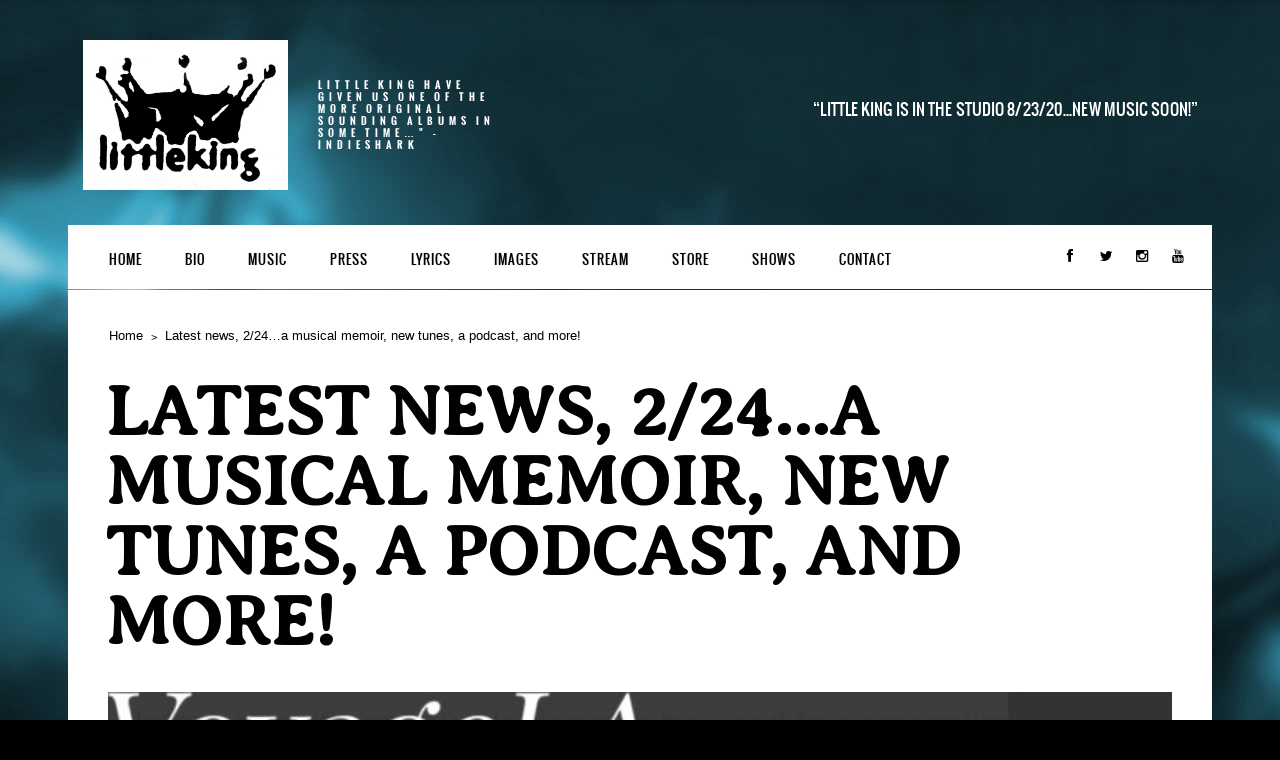

--- FILE ---
content_type: text/html; charset=UTF-8
request_url: https://littlekingtunes.com/2024/01/skope-magazine-publishes-little-kings-musical-memoir/
body_size: 8621
content:
<!DOCTYPE html>
<html lang="en-US">
<head>
	<meta charset="UTF-8">
	<meta name="viewport" content="width=device-width, height=device-height, initial-scale=1.0, maximum-scale=1.0">

	<title>Latest news, 2/24&#8230;a musical memoir, new tunes, a podcast, and more! — Little King Tunes</title>

	<meta name='robots' content='max-image-preview:large' />
	<style>img:is([sizes="auto" i], [sizes^="auto," i]) { contain-intrinsic-size: 3000px 1500px }</style>
	<link rel='dns-prefetch' href='//stats.wp.com' />
<link rel='dns-prefetch' href='//netdna.bootstrapcdn.com' />
<link rel="alternate" type="application/rss+xml" title="Little King Tunes &raquo; Feed" href="https://littlekingtunes.com/feed/" />
<link rel="alternate" type="application/rss+xml" title="Little King Tunes &raquo; Comments Feed" href="https://littlekingtunes.com/comments/feed/" />
		<!-- This site uses the Google Analytics by MonsterInsights plugin v9.11.1 - Using Analytics tracking - https://www.monsterinsights.com/ -->
		<!-- Note: MonsterInsights is not currently configured on this site. The site owner needs to authenticate with Google Analytics in the MonsterInsights settings panel. -->
					<!-- No tracking code set -->
				<!-- / Google Analytics by MonsterInsights -->
		<script type="text/javascript">
/* <![CDATA[ */
window._wpemojiSettings = {"baseUrl":"https:\/\/s.w.org\/images\/core\/emoji\/16.0.1\/72x72\/","ext":".png","svgUrl":"https:\/\/s.w.org\/images\/core\/emoji\/16.0.1\/svg\/","svgExt":".svg","source":{"concatemoji":"https:\/\/littlekingtunes.com\/wp-includes\/js\/wp-emoji-release.min.js?ver=6.8.3"}};
/*! This file is auto-generated */
!function(s,n){var o,i,e;function c(e){try{var t={supportTests:e,timestamp:(new Date).valueOf()};sessionStorage.setItem(o,JSON.stringify(t))}catch(e){}}function p(e,t,n){e.clearRect(0,0,e.canvas.width,e.canvas.height),e.fillText(t,0,0);var t=new Uint32Array(e.getImageData(0,0,e.canvas.width,e.canvas.height).data),a=(e.clearRect(0,0,e.canvas.width,e.canvas.height),e.fillText(n,0,0),new Uint32Array(e.getImageData(0,0,e.canvas.width,e.canvas.height).data));return t.every(function(e,t){return e===a[t]})}function u(e,t){e.clearRect(0,0,e.canvas.width,e.canvas.height),e.fillText(t,0,0);for(var n=e.getImageData(16,16,1,1),a=0;a<n.data.length;a++)if(0!==n.data[a])return!1;return!0}function f(e,t,n,a){switch(t){case"flag":return n(e,"\ud83c\udff3\ufe0f\u200d\u26a7\ufe0f","\ud83c\udff3\ufe0f\u200b\u26a7\ufe0f")?!1:!n(e,"\ud83c\udde8\ud83c\uddf6","\ud83c\udde8\u200b\ud83c\uddf6")&&!n(e,"\ud83c\udff4\udb40\udc67\udb40\udc62\udb40\udc65\udb40\udc6e\udb40\udc67\udb40\udc7f","\ud83c\udff4\u200b\udb40\udc67\u200b\udb40\udc62\u200b\udb40\udc65\u200b\udb40\udc6e\u200b\udb40\udc67\u200b\udb40\udc7f");case"emoji":return!a(e,"\ud83e\udedf")}return!1}function g(e,t,n,a){var r="undefined"!=typeof WorkerGlobalScope&&self instanceof WorkerGlobalScope?new OffscreenCanvas(300,150):s.createElement("canvas"),o=r.getContext("2d",{willReadFrequently:!0}),i=(o.textBaseline="top",o.font="600 32px Arial",{});return e.forEach(function(e){i[e]=t(o,e,n,a)}),i}function t(e){var t=s.createElement("script");t.src=e,t.defer=!0,s.head.appendChild(t)}"undefined"!=typeof Promise&&(o="wpEmojiSettingsSupports",i=["flag","emoji"],n.supports={everything:!0,everythingExceptFlag:!0},e=new Promise(function(e){s.addEventListener("DOMContentLoaded",e,{once:!0})}),new Promise(function(t){var n=function(){try{var e=JSON.parse(sessionStorage.getItem(o));if("object"==typeof e&&"number"==typeof e.timestamp&&(new Date).valueOf()<e.timestamp+604800&&"object"==typeof e.supportTests)return e.supportTests}catch(e){}return null}();if(!n){if("undefined"!=typeof Worker&&"undefined"!=typeof OffscreenCanvas&&"undefined"!=typeof URL&&URL.createObjectURL&&"undefined"!=typeof Blob)try{var e="postMessage("+g.toString()+"("+[JSON.stringify(i),f.toString(),p.toString(),u.toString()].join(",")+"));",a=new Blob([e],{type:"text/javascript"}),r=new Worker(URL.createObjectURL(a),{name:"wpTestEmojiSupports"});return void(r.onmessage=function(e){c(n=e.data),r.terminate(),t(n)})}catch(e){}c(n=g(i,f,p,u))}t(n)}).then(function(e){for(var t in e)n.supports[t]=e[t],n.supports.everything=n.supports.everything&&n.supports[t],"flag"!==t&&(n.supports.everythingExceptFlag=n.supports.everythingExceptFlag&&n.supports[t]);n.supports.everythingExceptFlag=n.supports.everythingExceptFlag&&!n.supports.flag,n.DOMReady=!1,n.readyCallback=function(){n.DOMReady=!0}}).then(function(){return e}).then(function(){var e;n.supports.everything||(n.readyCallback(),(e=n.source||{}).concatemoji?t(e.concatemoji):e.wpemoji&&e.twemoji&&(t(e.twemoji),t(e.wpemoji)))}))}((window,document),window._wpemojiSettings);
/* ]]> */
</script>
<style id='wp-emoji-styles-inline-css' type='text/css'>

	img.wp-smiley, img.emoji {
		display: inline !important;
		border: none !important;
		box-shadow: none !important;
		height: 1em !important;
		width: 1em !important;
		margin: 0 0.07em !important;
		vertical-align: -0.1em !important;
		background: none !important;
		padding: 0 !important;
	}
</style>
<link rel='stylesheet' id='wp-block-library-css' href='https://littlekingtunes.com/wp-includes/css/dist/block-library/style.min.css?ver=6.8.3' type='text/css' media='all' />
<style id='classic-theme-styles-inline-css' type='text/css'>
/*! This file is auto-generated */
.wp-block-button__link{color:#fff;background-color:#32373c;border-radius:9999px;box-shadow:none;text-decoration:none;padding:calc(.667em + 2px) calc(1.333em + 2px);font-size:1.125em}.wp-block-file__button{background:#32373c;color:#fff;text-decoration:none}
</style>
<link rel='stylesheet' id='mediaelement-css' href='https://littlekingtunes.com/wp-includes/js/mediaelement/mediaelementplayer-legacy.min.css?ver=4.2.17' type='text/css' media='all' />
<link rel='stylesheet' id='wp-mediaelement-css' href='https://littlekingtunes.com/wp-includes/js/mediaelement/wp-mediaelement.min.css?ver=6.8.3' type='text/css' media='all' />
<style id='jetpack-sharing-buttons-style-inline-css' type='text/css'>
.jetpack-sharing-buttons__services-list{display:flex;flex-direction:row;flex-wrap:wrap;gap:0;list-style-type:none;margin:5px;padding:0}.jetpack-sharing-buttons__services-list.has-small-icon-size{font-size:12px}.jetpack-sharing-buttons__services-list.has-normal-icon-size{font-size:16px}.jetpack-sharing-buttons__services-list.has-large-icon-size{font-size:24px}.jetpack-sharing-buttons__services-list.has-huge-icon-size{font-size:36px}@media print{.jetpack-sharing-buttons__services-list{display:none!important}}.editor-styles-wrapper .wp-block-jetpack-sharing-buttons{gap:0;padding-inline-start:0}ul.jetpack-sharing-buttons__services-list.has-background{padding:1.25em 2.375em}
</style>
<style id='global-styles-inline-css' type='text/css'>
:root{--wp--preset--aspect-ratio--square: 1;--wp--preset--aspect-ratio--4-3: 4/3;--wp--preset--aspect-ratio--3-4: 3/4;--wp--preset--aspect-ratio--3-2: 3/2;--wp--preset--aspect-ratio--2-3: 2/3;--wp--preset--aspect-ratio--16-9: 16/9;--wp--preset--aspect-ratio--9-16: 9/16;--wp--preset--color--black: #000000;--wp--preset--color--cyan-bluish-gray: #abb8c3;--wp--preset--color--white: #ffffff;--wp--preset--color--pale-pink: #f78da7;--wp--preset--color--vivid-red: #cf2e2e;--wp--preset--color--luminous-vivid-orange: #ff6900;--wp--preset--color--luminous-vivid-amber: #fcb900;--wp--preset--color--light-green-cyan: #7bdcb5;--wp--preset--color--vivid-green-cyan: #00d084;--wp--preset--color--pale-cyan-blue: #8ed1fc;--wp--preset--color--vivid-cyan-blue: #0693e3;--wp--preset--color--vivid-purple: #9b51e0;--wp--preset--gradient--vivid-cyan-blue-to-vivid-purple: linear-gradient(135deg,rgba(6,147,227,1) 0%,rgb(155,81,224) 100%);--wp--preset--gradient--light-green-cyan-to-vivid-green-cyan: linear-gradient(135deg,rgb(122,220,180) 0%,rgb(0,208,130) 100%);--wp--preset--gradient--luminous-vivid-amber-to-luminous-vivid-orange: linear-gradient(135deg,rgba(252,185,0,1) 0%,rgba(255,105,0,1) 100%);--wp--preset--gradient--luminous-vivid-orange-to-vivid-red: linear-gradient(135deg,rgba(255,105,0,1) 0%,rgb(207,46,46) 100%);--wp--preset--gradient--very-light-gray-to-cyan-bluish-gray: linear-gradient(135deg,rgb(238,238,238) 0%,rgb(169,184,195) 100%);--wp--preset--gradient--cool-to-warm-spectrum: linear-gradient(135deg,rgb(74,234,220) 0%,rgb(151,120,209) 20%,rgb(207,42,186) 40%,rgb(238,44,130) 60%,rgb(251,105,98) 80%,rgb(254,248,76) 100%);--wp--preset--gradient--blush-light-purple: linear-gradient(135deg,rgb(255,206,236) 0%,rgb(152,150,240) 100%);--wp--preset--gradient--blush-bordeaux: linear-gradient(135deg,rgb(254,205,165) 0%,rgb(254,45,45) 50%,rgb(107,0,62) 100%);--wp--preset--gradient--luminous-dusk: linear-gradient(135deg,rgb(255,203,112) 0%,rgb(199,81,192) 50%,rgb(65,88,208) 100%);--wp--preset--gradient--pale-ocean: linear-gradient(135deg,rgb(255,245,203) 0%,rgb(182,227,212) 50%,rgb(51,167,181) 100%);--wp--preset--gradient--electric-grass: linear-gradient(135deg,rgb(202,248,128) 0%,rgb(113,206,126) 100%);--wp--preset--gradient--midnight: linear-gradient(135deg,rgb(2,3,129) 0%,rgb(40,116,252) 100%);--wp--preset--font-size--small: 13px;--wp--preset--font-size--medium: 20px;--wp--preset--font-size--large: 36px;--wp--preset--font-size--x-large: 42px;--wp--preset--spacing--20: 0.44rem;--wp--preset--spacing--30: 0.67rem;--wp--preset--spacing--40: 1rem;--wp--preset--spacing--50: 1.5rem;--wp--preset--spacing--60: 2.25rem;--wp--preset--spacing--70: 3.38rem;--wp--preset--spacing--80: 5.06rem;--wp--preset--shadow--natural: 6px 6px 9px rgba(0, 0, 0, 0.2);--wp--preset--shadow--deep: 12px 12px 50px rgba(0, 0, 0, 0.4);--wp--preset--shadow--sharp: 6px 6px 0px rgba(0, 0, 0, 0.2);--wp--preset--shadow--outlined: 6px 6px 0px -3px rgba(255, 255, 255, 1), 6px 6px rgba(0, 0, 0, 1);--wp--preset--shadow--crisp: 6px 6px 0px rgba(0, 0, 0, 1);}:where(.is-layout-flex){gap: 0.5em;}:where(.is-layout-grid){gap: 0.5em;}body .is-layout-flex{display: flex;}.is-layout-flex{flex-wrap: wrap;align-items: center;}.is-layout-flex > :is(*, div){margin: 0;}body .is-layout-grid{display: grid;}.is-layout-grid > :is(*, div){margin: 0;}:where(.wp-block-columns.is-layout-flex){gap: 2em;}:where(.wp-block-columns.is-layout-grid){gap: 2em;}:where(.wp-block-post-template.is-layout-flex){gap: 1.25em;}:where(.wp-block-post-template.is-layout-grid){gap: 1.25em;}.has-black-color{color: var(--wp--preset--color--black) !important;}.has-cyan-bluish-gray-color{color: var(--wp--preset--color--cyan-bluish-gray) !important;}.has-white-color{color: var(--wp--preset--color--white) !important;}.has-pale-pink-color{color: var(--wp--preset--color--pale-pink) !important;}.has-vivid-red-color{color: var(--wp--preset--color--vivid-red) !important;}.has-luminous-vivid-orange-color{color: var(--wp--preset--color--luminous-vivid-orange) !important;}.has-luminous-vivid-amber-color{color: var(--wp--preset--color--luminous-vivid-amber) !important;}.has-light-green-cyan-color{color: var(--wp--preset--color--light-green-cyan) !important;}.has-vivid-green-cyan-color{color: var(--wp--preset--color--vivid-green-cyan) !important;}.has-pale-cyan-blue-color{color: var(--wp--preset--color--pale-cyan-blue) !important;}.has-vivid-cyan-blue-color{color: var(--wp--preset--color--vivid-cyan-blue) !important;}.has-vivid-purple-color{color: var(--wp--preset--color--vivid-purple) !important;}.has-black-background-color{background-color: var(--wp--preset--color--black) !important;}.has-cyan-bluish-gray-background-color{background-color: var(--wp--preset--color--cyan-bluish-gray) !important;}.has-white-background-color{background-color: var(--wp--preset--color--white) !important;}.has-pale-pink-background-color{background-color: var(--wp--preset--color--pale-pink) !important;}.has-vivid-red-background-color{background-color: var(--wp--preset--color--vivid-red) !important;}.has-luminous-vivid-orange-background-color{background-color: var(--wp--preset--color--luminous-vivid-orange) !important;}.has-luminous-vivid-amber-background-color{background-color: var(--wp--preset--color--luminous-vivid-amber) !important;}.has-light-green-cyan-background-color{background-color: var(--wp--preset--color--light-green-cyan) !important;}.has-vivid-green-cyan-background-color{background-color: var(--wp--preset--color--vivid-green-cyan) !important;}.has-pale-cyan-blue-background-color{background-color: var(--wp--preset--color--pale-cyan-blue) !important;}.has-vivid-cyan-blue-background-color{background-color: var(--wp--preset--color--vivid-cyan-blue) !important;}.has-vivid-purple-background-color{background-color: var(--wp--preset--color--vivid-purple) !important;}.has-black-border-color{border-color: var(--wp--preset--color--black) !important;}.has-cyan-bluish-gray-border-color{border-color: var(--wp--preset--color--cyan-bluish-gray) !important;}.has-white-border-color{border-color: var(--wp--preset--color--white) !important;}.has-pale-pink-border-color{border-color: var(--wp--preset--color--pale-pink) !important;}.has-vivid-red-border-color{border-color: var(--wp--preset--color--vivid-red) !important;}.has-luminous-vivid-orange-border-color{border-color: var(--wp--preset--color--luminous-vivid-orange) !important;}.has-luminous-vivid-amber-border-color{border-color: var(--wp--preset--color--luminous-vivid-amber) !important;}.has-light-green-cyan-border-color{border-color: var(--wp--preset--color--light-green-cyan) !important;}.has-vivid-green-cyan-border-color{border-color: var(--wp--preset--color--vivid-green-cyan) !important;}.has-pale-cyan-blue-border-color{border-color: var(--wp--preset--color--pale-cyan-blue) !important;}.has-vivid-cyan-blue-border-color{border-color: var(--wp--preset--color--vivid-cyan-blue) !important;}.has-vivid-purple-border-color{border-color: var(--wp--preset--color--vivid-purple) !important;}.has-vivid-cyan-blue-to-vivid-purple-gradient-background{background: var(--wp--preset--gradient--vivid-cyan-blue-to-vivid-purple) !important;}.has-light-green-cyan-to-vivid-green-cyan-gradient-background{background: var(--wp--preset--gradient--light-green-cyan-to-vivid-green-cyan) !important;}.has-luminous-vivid-amber-to-luminous-vivid-orange-gradient-background{background: var(--wp--preset--gradient--luminous-vivid-amber-to-luminous-vivid-orange) !important;}.has-luminous-vivid-orange-to-vivid-red-gradient-background{background: var(--wp--preset--gradient--luminous-vivid-orange-to-vivid-red) !important;}.has-very-light-gray-to-cyan-bluish-gray-gradient-background{background: var(--wp--preset--gradient--very-light-gray-to-cyan-bluish-gray) !important;}.has-cool-to-warm-spectrum-gradient-background{background: var(--wp--preset--gradient--cool-to-warm-spectrum) !important;}.has-blush-light-purple-gradient-background{background: var(--wp--preset--gradient--blush-light-purple) !important;}.has-blush-bordeaux-gradient-background{background: var(--wp--preset--gradient--blush-bordeaux) !important;}.has-luminous-dusk-gradient-background{background: var(--wp--preset--gradient--luminous-dusk) !important;}.has-pale-ocean-gradient-background{background: var(--wp--preset--gradient--pale-ocean) !important;}.has-electric-grass-gradient-background{background: var(--wp--preset--gradient--electric-grass) !important;}.has-midnight-gradient-background{background: var(--wp--preset--gradient--midnight) !important;}.has-small-font-size{font-size: var(--wp--preset--font-size--small) !important;}.has-medium-font-size{font-size: var(--wp--preset--font-size--medium) !important;}.has-large-font-size{font-size: var(--wp--preset--font-size--large) !important;}.has-x-large-font-size{font-size: var(--wp--preset--font-size--x-large) !important;}
:where(.wp-block-post-template.is-layout-flex){gap: 1.25em;}:where(.wp-block-post-template.is-layout-grid){gap: 1.25em;}
:where(.wp-block-columns.is-layout-flex){gap: 2em;}:where(.wp-block-columns.is-layout-grid){gap: 2em;}
:root :where(.wp-block-pullquote){font-size: 1.5em;line-height: 1.6;}
</style>
<link rel='stylesheet' id='iron-revolution-css' href='https://littlekingtunes.com/wp-content/themes/ironband/css/slider-revolution.css?t=1392312879&#038;ver=6.8.3' type='text/css' media='all' />
<link rel='stylesheet' id='iron-fancybox-css' href='https://littlekingtunes.com/wp-content/themes/ironband/css/fancybox.css?t=1392312879&#038;ver=6.8.3' type='text/css' media='all' />
<link rel='stylesheet' id='font-awesome-css' href='//netdna.bootstrapcdn.com/font-awesome/3.2.1/css/font-awesome.css?ver=6.8.3' type='text/css' media='all' />
<link rel='stylesheet' id='iron-master-css' href='https://littlekingtunes.com/wp-content/themes/ironband/style.css?t=1392312878&#038;ver=6.8.3' type='text/css' media='all' />
<link rel='stylesheet' id='iron-preset-css' href='https://littlekingtunes.com/wp-content/themes/ironband/css/colors/blue/style.css?t=1392312879&#038;ver=6.8.3' type='text/css' media='all' />
<link rel='stylesheet' id='custom-styles-css' href='https://littlekingtunes.com?load=custom-style.css&#038;post_id=1760&#038;ver=6.8.3' type='text/css' media='all' />
<script type="text/javascript" src="https://littlekingtunes.com/wp-includes/js/jquery/jquery.min.js?ver=3.7.1" id="jquery-core-js"></script>
<script type="text/javascript" src="https://littlekingtunes.com/wp-includes/js/jquery/jquery-migrate.min.js?ver=3.4.1" id="jquery-migrate-js"></script>
<link rel="https://api.w.org/" href="https://littlekingtunes.com/wp-json/" /><link rel="alternate" title="JSON" type="application/json" href="https://littlekingtunes.com/wp-json/wp/v2/posts/1760" /><link rel="EditURI" type="application/rsd+xml" title="RSD" href="https://littlekingtunes.com/xmlrpc.php?rsd" />
<meta name="generator" content="WordPress 6.8.3" />
<link rel="canonical" href="https://littlekingtunes.com/2024/01/skope-magazine-publishes-little-kings-musical-memoir/" />
<link rel='shortlink' href='https://littlekingtunes.com/?p=1760' />
<link rel="alternate" title="oEmbed (JSON)" type="application/json+oembed" href="https://littlekingtunes.com/wp-json/oembed/1.0/embed?url=https%3A%2F%2Flittlekingtunes.com%2F2024%2F01%2Fskope-magazine-publishes-little-kings-musical-memoir%2F" />
<link rel="alternate" title="oEmbed (XML)" type="text/xml+oembed" href="https://littlekingtunes.com/wp-json/oembed/1.0/embed?url=https%3A%2F%2Flittlekingtunes.com%2F2024%2F01%2Fskope-magazine-publishes-little-kings-musical-memoir%2F&#038;format=xml" />
	<style>img#wpstats{display:none}</style>
		<link rel="icon" href="https://littlekingtunes.com/wp-content/uploads/2016/02/cropped-Logo-White-Edited-32x32.jpg" sizes="32x32" />
<link rel="icon" href="https://littlekingtunes.com/wp-content/uploads/2016/02/cropped-Logo-White-Edited-192x192.jpg" sizes="192x192" />
<link rel="apple-touch-icon" href="https://littlekingtunes.com/wp-content/uploads/2016/02/cropped-Logo-White-Edited-180x180.jpg" />
<meta name="msapplication-TileImage" content="https://littlekingtunes.com/wp-content/uploads/2016/02/cropped-Logo-White-Edited-270x270.jpg" />

	<link rel="shortcut icon" type="image/x-icon" href="https://littlekingtunes.com/wp-content/themes/ironband/images/icons/favicon.ico">
	<link rel="apple-touch-icon-precomposed" href="https://littlekingtunes.com/wp-content/themes/ironband/images/icons/apple-touch-icon-57x57-precomposed.png">
	<link rel="apple-touch-icon-precomposed" sizes="72x72" href="https://littlekingtunes.com/wp-content/themes/ironband/images/icons/apple-touch-icon-72x72-precomposed.png">
	<link rel="apple-touch-icon-precomposed" sizes="114x114" href="https://littlekingtunes.com/wp-content/themes/ironband/images/icons/apple-touch-icon-114x114-precomposed.png">
	<link rel="apple-touch-icon-precomposed" sizes="144x144" href="https://littlekingtunes.com/wp-content/themes/ironband/images/icons/apple-touch-icon-144x144-precomposed.png"></head>
<body class="wp-singular post-template-default single single-post postid-1760 single-format-standard wp-theme-ironband">

	<div id="fb-root"></div>

	<div id="wrapper">

		<!-- header -->
		<header id="header">
			<div class="header__left"><!--
				--><a class="site-title" rel="home" href="https://littlekingtunes.com/">
					<img class="logo-desktop" src="https://littlekingtunes.com/wp-content/uploads/2016/02/Logo-White-Edited.jpg" alt="Little King Tunes">
					<img class="logo-mobile" src="https://littlekingtunes.com/wp-content/uploads/2016/02/Logo-White-Edited.jpg" alt="Little King Tunes">
				</a><!--
				--><strong class="site-description">Little King have given us one of the more original sounding albums in some time&#8230;&quot; &#8211; IndieShark</strong><!--
			--></div>
			<figure class="blockquote-box">
					<blockquote>Little King is in the Studio 8/23/20...New Music Soon!</blockquote>
			</figure>
		</header>

		<!-- panel -->
		<div class="panel">
			<a class="opener" href="#"><i class="icon-reorder"></i> Menu</a>

			<!-- nav-holder -->
			<div class="nav-holder">

				<!-- nav -->
				<nav id="nav">
					<a class="logo-panel" href="https://littlekingtunes.com/">
						<img src="https://littlekingtunes.com/wp-content/uploads/2016/02/Logo-White-Edited.jpg" alt="Little King Tunes">
					</a>
					<div class="menu-menu-1-container"><ul id="menu-menu-1" class="nav-menu"><li id="menu-item-78" class="menu-item menu-item-type-custom menu-item-object-custom menu-item-home menu-item-78"><a href="https://littlekingtunes.com/">Home</a></li><li id="menu-item-79" class="menu-item menu-item-type-post_type menu-item-object-page menu-item-79"><a href="https://littlekingtunes.com/sample-page/">BIO</a></li><li id="menu-item-84" class="menu-item menu-item-type-post_type menu-item-object-page menu-item-84"><a href="https://littlekingtunes.com/music/">MUSIC</a></li><li id="menu-item-85" class="menu-item menu-item-type-post_type menu-item-object-page menu-item-85"><a href="https://littlekingtunes.com/press-archive/">PRESS</a></li><li id="menu-item-659" class="menu-item menu-item-type-post_type menu-item-object-page menu-item-659"><a href="https://littlekingtunes.com/lyrics/">LYRICS</a></li><li id="menu-item-1325" class="menu-item menu-item-type-post_type menu-item-object-page menu-item-1325"><a href="https://littlekingtunes.com/images/">IMAGES</a></li><li id="menu-item-268" class="menu-item menu-item-type-post_type menu-item-object-page menu-item-268"><a href="https://littlekingtunes.com/streaming-links/">STREAM</a></li><li id="menu-item-877" class="menu-item menu-item-type-post_type menu-item-object-page menu-item-877"><a href="https://littlekingtunes.com/store/">STORE</a></li><li id="menu-item-86" class="menu-item menu-item-type-post_type menu-item-object-page menu-item-86"><a href="https://littlekingtunes.com/shows/">SHOWS</a></li><li id="menu-item-80" class="menu-item menu-item-type-post_type menu-item-object-page menu-item-80"><a href="https://littlekingtunes.com/contact/">CONTACT</a></li></ul></div>				</nav>


				<!-- social-networks -->
				<ul class="social-networks">
					<li><a target="_blank" class="facebook" href="https://www.facebook.com/Little-King-205795736283985/?ref=hl"><i class="icon-facebook" title="Facebook"></i></a></li>
					<li><a target="_blank" class="twitter" href="https://twitter.com/littlekingtunes"><i class="icon-twitter" title="Twitter"></i></a></li>
					<li><a target="_blank" class="instagram" href="https://www.instagram.com/littlekingtunes/"><i class="icon-instagram" title="Instagram"></i></a></li>
					<li><a target="_blank" class="youtube" href="https://www.youtube.com/channel/UC1W4gBPNUBFwJ30WjKB16lQ"><i class="icon-youtube" title="YouTube"></i></a></li>
				</ul>
			</div>
		</div>
		<!-- container -->
		<div class="container">
			<!-- breadcrumbs -->
			<nav id="breadcrumbs" class="breadcrumbs"><ul><li><a href="https://littlekingtunes.com/">Home</a></li><li>Latest news, 2/24&#8230;a musical memoir, new tunes, a podcast, and more!</li></ul></nav>
			<h1>Latest news, 2/24&#8230;a musical memoir, new tunes, a podcast, and more!</h1>
					<!-- single-post -->
					<div id="post-1760" class="single-post post-1760 post type-post status-publish format-standard has-post-thumbnail hentry category-uncategorized">
						<img width="277" height="353" src="https://littlekingtunes.com/wp-content/uploads/2024/01/Voyage-LA-Header-for-Web.jpg" class="wp-featured-image wp-post-image" alt="" decoding="async" fetchpriority="high" srcset="https://littlekingtunes.com/wp-content/uploads/2024/01/Voyage-LA-Header-for-Web.jpg 1170w, https://littlekingtunes.com/wp-content/uploads/2024/01/Voyage-LA-Header-for-Web-236x300.jpg 236w, https://littlekingtunes.com/wp-content/uploads/2024/01/Voyage-LA-Header-for-Web-804x1024.jpg 804w, https://littlekingtunes.com/wp-content/uploads/2024/01/Voyage-LA-Header-for-Web-768x978.jpg 768w" sizes="(max-width: 277px) 100vw, 277px" />
						<!-- meta -->
						<div class="meta">
							<time class="datetime" datetime="2024-01-28T15:05:36+00:00">January 28, 2024</time>
<span class="links categories-links">Category: <a href="https://littlekingtunes.com/category/uncategorized/" rel="category tag">Uncategorized</a></span>						</div>

						<div class="entry">
							
<p><strong>A MUSICAL MEMOIR &#8211; </strong></p>



<p>In late-2023, our friend Jimmy Rae with SKOPE MAGAZINE was kind enough to ask us some questions about each of our albums from 1997&#8217;s <em>Transmountain </em>all the way up to &#8220;Amber Waves (GoodBye)&#8221; in 2023. What started as a simple interview morphed into 20+ pages of Little King&#8217;s musical history! </p>



<p><a href="https://skopemag.com/2024/01/26/jimmy-rae-closely-examining-the-entire-catalog-of-little-king">SKOPE&#8217;s Little King Memoir&#8230;27 Years of Music for the Heart and Mind</a></p>



<p>The interview is chock full of previously unknown tidbits of information that make the Little King experience unique, The hope is that you all will read it, take some nuggets of inspiration, and perhaps re-visit the catalog of your favorite indie dynamic rock band. Thanks for letting us pontificate and bloviate, Jimmy. And to you all, the faithful FOLK&#8230;thank you for reading and always supporting the dream!</p>



<p><strong>NEW MUSIC</strong> &#8211; </p>



<p>There are 2 new songs on the way! Little King will be tracking in March of 2024 and will decide then whether to release the tunes individually or dive back into a full-length album. Either way, we are thrilled to be back with new songs&#8230;as always&#8230;yup&#8230;WE HOPE YOU ALL DIG IT!</p>



<p><strong>PODCAST MANIA &#8211; </strong></p>



<p>Ryan joined Rikki Murillo in January of 2024 for a 40 minute chat about the music of Little King, the creative process, and the business of managing one&#8217;s own multiple careers while maintaining balance and creativity&#8230;and a lot more! We definitely covered a lot of ground, so please check it out here: <a href="https://youtu.be/ZBChA_YFzvo?si=nme-BB_EUq4CXpRq">Ryan Rosoff of Little King Podcast w/RIkki Murillo</a></p>



<p><strong>VoyageLA INTERVIEW &#8211; </strong></p>



<p>Finally, we were thrilled to be the &#8220;Daily Inspiration&#8221; at VoyageLA&#8230;Please Check it out here: <a href="https://voyagela.com/interview/daily-inspiration-meet-ryan-rosoff/?fbclid=IwAR1fPYA83V0OFhPr6hmss9MGj1b0q0jSj18LeUbuHBgqJAAamm9QY4ODvHU">Ryan Rosoff of Little King Daily Inspiration VoyageLA</a></p>



<figure class="wp-block-gallery has-nested-images columns-default is-cropped wp-block-gallery-1 is-layout-flex wp-block-gallery-is-layout-flex">
<figure class="wp-block-image size-large"><a href="https://littlekingtunes.com/wp-content/uploads/2024/01/DSC01729.jpeg"><img decoding="async" width="1024" height="683" data-id="1761" src="https://littlekingtunes.com/wp-content/uploads/2024/01/DSC01729-1024x683.jpeg" alt="" class="wp-image-1761" srcset="https://littlekingtunes.com/wp-content/uploads/2024/01/DSC01729-1024x683.jpeg 1024w, https://littlekingtunes.com/wp-content/uploads/2024/01/DSC01729-300x200.jpeg 300w, https://littlekingtunes.com/wp-content/uploads/2024/01/DSC01729-768x512.jpeg 768w, https://littlekingtunes.com/wp-content/uploads/2024/01/DSC01729-1536x1024.jpeg 1536w, https://littlekingtunes.com/wp-content/uploads/2024/01/DSC01729.jpeg 2048w" sizes="(max-width: 1024px) 100vw, 1024px" /></a></figure>
</figure>


													</div>


				<!-- links-block -->
				<aside class="links-block">
					<div class="buttons">
<!-- AddThis Button BEGIN -->
<div class="addthis_toolbox addthis_default_style ">
	<a class="addthis_button_facebook_like" fb:like:layout="button_count"></a>
	<a class="addthis_button_tweet"></a>
	<a class="addthis_button_pinterest_pinit"></a>
	<a class="addthis_counter addthis_pill_style"></a>
</div>
<script type="text/javascript" src="//s7.addthis.com/js/300/addthis_widget.js"></script>
<!-- AddThis Button END -->
					</div>
				</aside>


<div id="comments" class="comments-area">


	
</div>					</div>
		</div>


		<!-- footer -->
		<footer id="footer">

			<!-- footer-block -->
			<div class="footer-block">
				<a class="footer-logo" href="https://littlekingtunes.com/">
					<img class="logo-desktop" src="" alt="Little King Tunes">
					<img class="logo-mobile" src="https://littlekingtunes.com/wp-content/uploads/2016/01/LK-B-and-W-wood.jpg" alt="Little King Tunes">
				</a>

				<!-- links-box -->
				<div class="links-box">
					<!-- facebook-box -->
					<div class="facebook-box">
						<div class="fb-like-box" data-href="https://www.facebook.com/Little-King-205795736283985/?ref=hl" data-width="200" data-colorscheme="dark" data-show-faces="false" data-header="false" data-stream="false" data-show-border="false"></div>
					</div>


				<!-- social-networks -->
				<ul class="social-networks">
					<li><a target="_blank" class="facebook" href="https://www.facebook.com/Little-King-205795736283985/?ref=hl"><i class="icon-facebook" title="Facebook"></i></a></li>
					<li><a target="_blank" class="twitter" href="https://twitter.com/littlekingtunes"><i class="icon-twitter" title="Twitter"></i></a></li>
					<li><a target="_blank" class="instagram" href="https://www.instagram.com/littlekingtunes/"><i class="icon-instagram" title="Instagram"></i></a></li>
					<li><a target="_blank" class="youtube" href="https://www.youtube.com/channel/UC1W4gBPNUBFwJ30WjKB16lQ"><i class="icon-youtube" title="YouTube"></i></a></li>
				</ul>
				</div>
			</div>


			<!-- footer-row -->
			<div class="footer-row">
								<div class="text"><p>Copyright © 2020 Mad Bell Records<br />
All rights reserved</p>
</div>
			</div>
		</footer>

	</div>

<script type="speculationrules">
{"prefetch":[{"source":"document","where":{"and":[{"href_matches":"\/*"},{"not":{"href_matches":["\/wp-*.php","\/wp-admin\/*","\/wp-content\/uploads\/*","\/wp-content\/*","\/wp-content\/plugins\/*","\/wp-content\/themes\/ironband\/*","\/*\\?(.+)"]}},{"not":{"selector_matches":"a[rel~=\"nofollow\"]"}},{"not":{"selector_matches":".no-prefetch, .no-prefetch a"}}]},"eagerness":"conservative"}]}
</script>
<style id='core-block-supports-inline-css' type='text/css'>
.wp-block-gallery.wp-block-gallery-1{--wp--style--unstable-gallery-gap:var( --wp--style--gallery-gap-default, var( --gallery-block--gutter-size, var( --wp--style--block-gap, 0.5em ) ) );gap:var( --wp--style--gallery-gap-default, var( --gallery-block--gutter-size, var( --wp--style--block-gap, 0.5em ) ) );}
</style>
<script type="text/javascript" src="https://littlekingtunes.com/wp-includes/js/dist/hooks.min.js?ver=4d63a3d491d11ffd8ac6" id="wp-hooks-js"></script>
<script type="text/javascript" src="https://littlekingtunes.com/wp-includes/js/dist/i18n.min.js?ver=5e580eb46a90c2b997e6" id="wp-i18n-js"></script>
<script type="text/javascript" id="wp-i18n-js-after">
/* <![CDATA[ */
wp.i18n.setLocaleData( { 'text direction\u0004ltr': [ 'ltr' ] } );
/* ]]> */
</script>
<script type="text/javascript" src="https://littlekingtunes.com/wp-content/plugins/contact-form-7/includes/swv/js/index.js?ver=6.1.4" id="swv-js"></script>
<script type="text/javascript" id="contact-form-7-js-before">
/* <![CDATA[ */
var wpcf7 = {
    "api": {
        "root": "https:\/\/littlekingtunes.com\/wp-json\/",
        "namespace": "contact-form-7\/v1"
    },
    "cached": 1
};
/* ]]> */
</script>
<script type="text/javascript" src="https://littlekingtunes.com/wp-content/plugins/contact-form-7/includes/js/index.js?ver=6.1.4" id="contact-form-7-js"></script>
<script type="text/javascript" src="https://littlekingtunes.com/wp-content/themes/ironband/js/utilities.min.js?t=1392312878" id="iron-utilities-js"></script>
<script type="text/javascript" src="https://littlekingtunes.com/wp-content/themes/ironband/js/plugins.all.min.js?t=1582130544" id="iron-plugins-js"></script>
<script type="text/javascript" src="https://littlekingtunes.com/wp-content/themes/ironband/js/twitter/jquery.tweet.min.js?t=1392312878" id="iron-twitter-js"></script>
<script type="text/javascript" id="iron-main-js-extra">
/* <![CDATA[ */
var iron_vars = {"theme_url":"https:\/\/littlekingtunes.com\/wp-content\/themes\/ironband","ajaxurl":"https:\/\/littlekingtunes.com\/wp-admin\/admin-ajax.php","enable_nice_scroll":"1","enable_fixed_header":"1","lang":{"newsletter_success":"<span>Thanks for your interest!<\/span> We will let you know.","newsletter_exists":"This email is already subscribed.","newsletter_invalid":"This email is invalid.","newsletter_error":"Oups, something went wrong!"}};
/* ]]> */
</script>
<script type="text/javascript" src="https://littlekingtunes.com/wp-content/themes/ironband/js/main.js?t=1392312878" id="iron-main-js"></script>
<script type="text/javascript" id="jetpack-stats-js-before">
/* <![CDATA[ */
_stq = window._stq || [];
_stq.push([ "view", {"v":"ext","blog":"180754162","post":"1760","tz":"0","srv":"littlekingtunes.com","j":"1:15.4"} ]);
_stq.push([ "clickTrackerInit", "180754162", "1760" ]);
/* ]]> */
</script>
<script type="text/javascript" src="https://stats.wp.com/e-202604.js" id="jetpack-stats-js" defer="defer" data-wp-strategy="defer"></script>

</body>
</html>

--- FILE ---
content_type: text/css
request_url: https://littlekingtunes.com/wp-content/themes/ironband/css/colors/blue/style.css?t=1392312879&ver=6.8.3
body_size: 554
content:
body{
	color:#1f1f1f;
	background-image: url(bg.jpg);
	background-repeat: no-repeat;
	background-color:#000;
}

a,
.comment-content a,
.comment-author .fn,
.comment-author .url,
.comment-reply-link,
.comment-reply-login,
.comment-meta a:hover,
.comment-reply-title small a:hover,
.comments-title,
.comment-reply-title {
	color: #319FBE;
}

ul.nav-menu ul a:hover,
.nav-menu ul ul a:hover,
.nav-menu .has-drop-down ul a:hover {
	background-color: #319FBE;
}

.nav-menu .current_page_item > a,
.nav-menu .current_page_ancestor > a,
.nav-menu .current-menu-item > a,
.nav-menu .current-menu-ancestor > a {
	color: #fff;
	background-color: #319FBE;
}

.marquee .tp-leftarrow,
.marquee .tp-rightarrow{
	background:#319FBE;
}
.marquee .more{
	background:#319FBE;
	color:#fff;
}
.player-box .jp-progress .jp-play-bar{
	background:#319FBE;
}
.iron_widget_recent_tweets .meta .time a{
	color:#319FBE;
}
.carousel .btn-prev:hover,
.carousel .btn-next:hover{
	background:#319FBE;
}
.carousel .slide a.hover,
.concert-box .hover-box,
.article a.hover{
	background:#319FBE;
}
.carousel .datetime,
.article .datetime{
	color:#319FBE;
}
.pages .current,
.pages a:hover,
.button-more:hover{
	background:#319FBE;
	color:#1a1a1a;
}
.single-post h2{
	color:#319FBE;
}
.meta .datetime{
	color:#319FBE;
	background:#fff;
}
.blockquote-block .title{
	color:#319FBE;
}
.blockquote-block figcaption{
	color:#319FBE;
}
a.button,
.comment-form #submit,
.wpcf7-submit{
	background:#319FBE;
}
span.wpcf7-not-valid-tip-no-ajax,
.wpcf7-response-output{
	color: #319FBE;
}
.filters-block a.active{
	background:#319FBE !important;
}
.media-block a.hover{
	background:#319FBE;
	color:#1a1a1a;
}
.media-block .datetime,
.media-block .category{
	color:#319FBE;
}
.photos-list .hover-text span{
	color:#319FBE;
}
.contact-box .phone{
	color:#319FBE;
}
.form input[type="submit"]{
	background:#319FBE;
	color:#000;
}
.error{
	color:#319FBE
}
input.error{
	border-color:#319FBE!important
}
.success span{
	color:#319FBE;font-size: 30px;
}
.info-section h2{
	color:#319FBE;
}
.concerts-list .title-row .date {
	color:#319FBE;
}
.concerts-list .title-row .time {
	color:#000000;
}
.concerts-list .title-row .time,
.concerts-list .title-row.hover .buttons {
	background:#319FBE;
}
.concerts-list .expanded .title-row .link{
	color:#319FBE !important;
}
.concerts-list .title-row.hover .button:hover{
	color:#fff;
}
.concerts-list .expanded .title-row .button{
	background:#319FBE !important;
	color:#000 !important;
}
.concerts-list .expanded .title-row:after{
	background:#319FBE;
}

@media only screen and (min-width: 768px){

	/* 5.3 Event */

		.concerts-list .title-row.hover .buttons .button {
			color: #319FBE;
		}
}

.iron_widget_newsletter label span {
	color:#319FBE;
}
.iron_widget_newsletter input[type="submit"]:focus,
.iron_widget_newsletter input[type="submit"]:hover {
	background:#319FBE;
}
.iron_widget_newsletter .form-status {
    color:#319FBE;
}
.select-options .item-selected a{
	background:#319FBE;
}
.concerts-list .title-row .link{
	color:#319FBE;
}
.concerts-list .expanded .title-row .opener:hover:after{
	background:#319FBE;
}
.concerts-list .title-row .button{
	background:#319FBE;
	color:#000;
}
.icon-concert-dropdown,
li.expanded .title-row .icon-concert-dropdown {
	color: #319FBE;
}
.media-decoration.media-audio {
	background: #319FBE;
}
.media-block a.hover .media-decoration.media-audio,
.media-block a:hover .media-decoration.media-audio {
	color: #319FBE;
}
.media-decoration.media-video {
	color: #319FBE;
}
.video-block .btn-play {
	background-image: url(sprite.png)!important;
}

.tracks-list .btn-play [class^="icon-"],
.tracks-list .btn-play [class*=" icon-"],
.tracks-list .btn-pause [class^="icon-"],
.tracks-list .btn-pause [class*=" icon-"],
.player-box a:hover [class^="icon-"],
.player-box a:hover [class*=" icon-"],
.social-networks a:hover [class^="icon-"],
.social-networks a:hover [class*=" icon-"] {
	background-color: #319FBE;
}

.carousel .video-box .icon-play {
	background-color: #319FBE;
}
.carousel .video-box .btn-play {
	color: #319FBE;
}

.terms-list small,
.terms-list [class^="icon-"],
.terms-list [class*=" icon-"] {
	color: #319FBE;
}

--- FILE ---
content_type: text/css; charset: UTF-8;charset=UTF-8
request_url: https://littlekingtunes.com/?load=custom-style.css&post_id=1760&ver=6.8.3
body_size: -221
content:
@import url(https://fonts.googleapis.com/css?family=Averia+Serif+Libre);
body a { 
	color: #1e73be;
}
.block .holder .title-box, section .heading, .panel__heading { 
	background-color: #dd8500;
}
.container h1 { 
	font-family: Averia Serif Libre;
	font-weight: 700;
}
.container h2 { 
	font-family: Averia Serif Libre;
	font-weight: 700;
}
.container h3 { 
	font-family: Averia Serif Libre;
	font-weight: 700;
}


--- FILE ---
content_type: application/javascript
request_url: https://littlekingtunes.com/wp-content/themes/ironband/js/main.js?t=1392312878
body_size: 5848
content:
var iron_vars = window.iron_vars || {}
,   IronBand = window.IronBand || {};

(function($){
	"use strict";

	IronBand.$ = window.IronBand.$ || {};

	IronBand.XHR = {
		settings: {
			  url  : iron_vars.ajaxurl
			, type : 'POST'
		}
	};

	var jcf = window.jcf || {};
	var DocumentTouch = window.DocumentTouch || {};
	var ResponsiveHelper = window.ResponsiveHelper || {};
	var jPlayerPlaylist = window.jPlayerPlaylist || {};
	var PlaceholderInput = window.PlaceholderInput || {};
	var TouchNav = window.TouchNav || {};
	var lib = window.lib || {};

	// page init
	jQuery(function(){
		IronBand.initNavigationSelect();
		jcf.customForms.replaceAll();
		IronBand.initTouchNav();
		IronBand.initAccordion();
		IronBand.initPopups();
		IronBand.initInputs();
		IronBand.initFitVids();
		IronBand.initDropDownClasses();
		IronBand.initPlayer();
		IronBand.initAjaxBlocksLoad();
		IronBand.initSliderRevolution();
		IronBand.initLightbox();
		IronBand.initAnchorGigs();
		IronBand.initCarousel();
		IronBand.initLayout();
		IronBand.initQuicksand();
		IronBand.initNewsLetter();
		IronBand.initFacebookLikebox();
		IronBand.initTwitter();

		if(iron_vars.enable_fixed_header)
			IronBand.initFixedBar();

		if(iron_vars.enable_nice_scroll)
			IronBand.initNiceScroll();

		/* Fancybox overlay fix */
		// detect device type
		var isTouchDevice = (function() {
			try {
				return ('ontouchstart' in window) || window.DocumentTouch && document instanceof DocumentTouch;
			} catch (e) {
				return false;
			}
		}());

		// fix options
		var supportPositionFixed = !( (jQuery.browser.msie && jQuery.browser.version < 8) || isTouchDevice );
		var overlaySelector = '#fancybox-overlay';

		if(supportPositionFixed) {
			// create <style> rules
			var head = document.getElementsByTagName('head')[0],
				style = document.createElement('style'),
				rules = document.createTextNode(overlaySelector+'{'+
					'position:fixed;'+
					'top:0;'+
					'left:0;'+
				'}');

			// append style element
			style.type = 'text/css';
			if(style.styleSheet) {
				style.styleSheet.cssText = rules.nodeValue;
			} else {
				style.appendChild(rules);
			}
			head.appendChild(style);
		}
	});

	jQuery(window).load(function(){
		setTimeout(function(){
			IronBand.initSameHeight();
			jQuery(window).trigger('resize');
		}, 200);
	});

	IronBand.pagination = {
		  XHR: {}
		, $: {}
		, loadingClass: 'ajax-load'
		, ajaxBusy: false
	};

	IronBand.pagination.XHR = {
		done: function ( response, status, xhr ) { // success : data, status, xhr

			var IB = IronBand.pagination;

			if ( response/* && response.output != ''*/ )
			{
				IB.$.container.append(response/*.output*/).fadeIn();

				if ( IB.$.container.find('#no-more-posts').length > 0 )
				{
					$('#no-more-posts').remove();
					IB.$.loadButton.remove();

				} else {
					IB.$.loadButton.data('page', IB.XHR.temp.data.page + 1);
				}

				IB.ajaxBusy = false;

				IronBand.initTouchNav();

				var callbacks = IB.$.loadButton.data('callback');
				if ( callbacks ) {
					callbacks = callbacks.split(',');

					for ( var i = 0 ; i < callbacks.length ; i++ )
					{
						var callback = IronBand[callbacks[i]];

						if ( typeof callback === 'function' ) {
							callback();
						}
					}
				}

				if ( IB.method == 'paginate_scroll' ) {

					$(window).on('scroll', function ( event ) {
						if ( ! IB.ajaxBusy ) {
							var $win = $(window)
							,   $doc = $(document)
							,   $foot = $('body > footer');

							if ( $win.scrollTop() >= ($doc.height() - $win.height() - ( $foot.height() ) ) ) {
								IB.$.loadButton.click();
							}
						}
					});

				} else {
					IB.$.loadButton.css('visibility', 'visible').fadeIn();
				}

			} else {

				IB.$.loadButton.remove();
				IB.XHR.fail( xhr, 'error', 404 );
			}
		}
		, fail: function ( xhr, status, error ) { // error : xhr, status, error

			var IB = IronBand.pagination;

			setTimeout(function() {
				alert( IB.$.loadButton.data('warning') );
			}, 100);
		}
		, always: function () { // complete : data|xhr, status, xhr|error

			var IB = IronBand.pagination;
			IB.$.loadButton.prop('disabled', false);

			IB.$.container.removeClass(IB.loadingClass);

			if ( iron_vars.enable_nice_scroll && !jcf.isTouchDevice )
				IronBand.niceScroll.resize();
		}
		, before: function ( xhr ) {

			var IB = IronBand.pagination;
			IB.$.loadButton.prop('disabled', true);
		}
	};

	IronBand.initAnchorGigs = function () {
		jQuery('ul.concerts-list .open-link').each(function(){
			var opener = jQuery(this);
			if(window.location.href.indexOf(opener.attr('id')) > 0) {
				jQuery(window).scrollTop(opener.offset().top - 100);
				opener.trigger('click');
			}
		});
	}

	IronBand.initLayout = function () {
		var visibleElements;
		ResponsiveHelper.addRange({
			'..499': {
				on: function () {
					IronBand.updateCarousel(1, 'all');
				}
			},
			'500..899': {
				on: function () {
					IronBand.updateCarousel(2, 'wide');
				}
			},
			'500..767': {
				on: function () {
					IronBand.updateCarousel(2, 'narrow');
				}
			},
			'768..': {
				on: function () {
					IronBand.updateCarousel(1, 'narrow');
				}
			},
			'900..': {
				on: function () {
					IronBand.updateCarousel(3, 'wide');
				}
			}
		});
	}

	IronBand.initSliderRevolution = function () {
		IronBand.$.marquee = jQuery('#home-marquee');

		if ( jQuery.fn.cssOriginal != undefined )
			jQuery.fn.css = jQuery.fn.cssOriginal;

		IronBand.$.marquee
			.revolution({
				  delay            : 5000
				, startheight      : 500
				, startwidth       : 1144

				, navigationType   : 'none'	// bullet, thumb, none
				, navigationArrows : 'none'	// nexttobullets, solo (old name verticalcentered), none

				, touchenabled     : 'on'	// Enable Swipe Function : on/off
				, onHoverStop      : 'on'	// Stop Banner Timet at Hover on Slide on/off

				, stopAtSlide      : -1
				, stopAfterLoops   : -1

				, shadow           : 1		//0 = no Shadow, 1,2,3 = 3 Different Art of Shadows  (No Shadow in Fullwidth Version !)
				, fullWidth        : 'on'	// Turns On or Off the Fullwidth Image Centering in FullWidth Modus
			})
			.bind('revolution.slide.onloaded',function () {
				// jQuery('.marquee').css('height', 'inherit');

				// Put caption text on 2 lines
				jQuery('.slide .caption h1').each(function() {
					var $this = jQuery(this)
					,   text  = $this.text()
					,   words = text.split(' ')
					,   half  = Math.ceil(words.length / 2)
					,   line1 = ''
					,   line2 = ''
					,   i;

					for ( i = 0; i < half; i++ )
					{
						line1 += words[i];
						if ( i < half - 1 ) {
							line1 += ' ';
						}
					}

					for ( i = half; i < words.length; i++ )
					{
						line2 += words[i];
						if ( i < words.length - 1 ) {
							line2 += ' ';
						}
					}

					var html = '';

					if ( line1 !== '' ) {
						html += '<span>' + line1 + '</span>';
					}

					if ( line2 !== '' ) {
						html += '<span>' + line2 + '</span>';
					}

					$this.html(html);
				});
		});
	}

	IronBand.initFacebookLikebox = function () {
		if($('#fb-likebox').length === 0) {
			return false;
		}

		var fb_app_id = $('#fb-likebox').data('appid');
		var fb_page_url = $('#fb-likebox').data('pageurl');
		fb_page_url = encodeURI(fb_page_url);

		var iframe = '<iframe src="//www.facebook.com/plugins/likebox.php?href='+fb_page_url+'&amp;width=200&amp;height=62&amp;show_faces=false&amp;colorscheme=dark&amp;stream=false&amp;border_color&amp;header=false&amp;appId='+fb_app_id+'" scrolling="no" frameborder="0" style="border:none; overflow:hidden; width:200px; height:62px;" allowTransparency="true"></iframe>';

		$('#fb-likebox').html(iframe);
	}


	IronBand.initTwitter = function () {
		if($('#twitter').length === 0) {
			return false;
		}

		var username = $('#twitter').data('username');

		jQuery(function($){
			$('#twitter').tweet({
				modpath: iron_vars.theme_url+'/js/twitter/',
				join_text: 'auto',
				username: (username ? username : 'envato'),
				count: 1,
				auto_join_text_default: '',
				auto_join_text_ed: '',
				auto_join_text_ing: '',
				auto_join_text_reply: '',
				auto_join_text_url: '',
				loading_text: 'loading tweets...'
			}).bind('loaded', function() {
				jQuery(window).resize();
			});
		});
	}

	IronBand.initNiceScroll = function () {
		$(document).ready(function() {
			IronBand.niceScroll = $('html').niceScroll();
		});
	}

	IronBand.carousel = {
		  enabled: false
		, defaults: {
			all: {
				  circular    : true
				, responsive  : true
				, width       : '100%'
				, scroll      : 1
				, auto        : false
				, items       : {
					  visible : 'variable'
					, height  : 'auto'
				}
				, onCreate    : function ( data ) {
					var $this = $(data.items.context);

					$this.addClass('js-carousel');
				}
			}
			, wide: {
				items: {
					visible: 3
				}
			}
			, narrow: {
				items: {
					visible: 1
				}
			}
		}
		, settings: {
			  wide : {}
			, narrow  : {}
		}
		, $: {
			carousels: {
				  all    : null
				, wide   : null
				, narrow : null
			}
		}
	};

	IronBand.initCarousel = function () {

		var IB = IronBand.carousel;

		IB.$.carousels.all    = $('.carousel');
		IB.$.carousels.wide   = IB.$.carousels.all.not(':parents(.content__side)').not(':parents(.grid-cols--2)');
		IB.$.carousels.narrow = IB.$.carousels.all.filter(':parents(.content__side)').add( IB.$.carousels.all.filter(':parents(.grid-cols--2)') );

		IB.settings.wide = $.extend(true, {}, IB.defaults.all, IB.defaults.wide );
		IB.settings.narrow  = $.extend(true, {}, IB.defaults.all, IB.defaults.narrow );

		if ( IB.$.carousels.all.length )
		{
			IB.enabled = true;

			IB.$.carousels.wide.each(function () {
				var $this = $(this)
				,   options = {
					prev: {
						button: $this.find('.btn-prev')
					}
					, next: {
						button: $this.find('.btn-next')
					}
				}
				,   settings = $.extend(true, IB.settings.wide, options);

				$this.find('.slideset').carouFredSel( settings );
			});

			IB.$.carousels.narrow.each(function () {
				var $this = $(this)
				,   options = {
					prev: {
						button: $this.find('.btn-prev')
					}
					, next: {
						button: $this.find('.btn-next')
					},
				}
				,   settings = $.extend(true, IB.settings.narrow, options);

				$this.find('.slideset').carouFredSel( settings );
			});
		}
	}

	IronBand.updateCarousel = function ( visibleElements, collection ) {

		var IB = IronBand.carousel;

		if ( typeof collection !== 'string' )
			collection = 'all';

		if ( IB.enabled )
		{
			IB.$.carousels[ collection ].each(function(){
				var $this = $(this);
				$this.find('.slideset').trigger('configuration', ['items.visible', visibleElements, true]);
			});
		}
	}

	IronBand.initFixedBar = function () {
		var win = jQuery(window);
		var animSpeed = 500;
		var activeClass = 'fixed-bar';
		var clone;
		jQuery('.panel').each(function(){
			var panel = jQuery(this);
			function getPosition(){
				var offset = jQuery('#header').outerHeight(true);
				if(win.scrollTop() > offset) {
					if(!clone) {
						clone = true;
						var panelHeight = panel.outerHeight();
						clone = panel.clone( true, true );
						clone.insertAfter(panel).addClass(activeClass).css({
							'opacity': 0,
							'marginTop': -panelHeight
						}).animate({
							'opacity': 1,
							'marginTop': 0
						}, {
							duration: animSpeed,
							queue: false
						});
						IronBand.initTouchNav();
					}
				}
				else {
					if (clone) {
						clone.remove();
						clone = false;
					}
				}
			}
			getPosition();
			win.bind('scroll resize', getPosition);
		});
	}

	IronBand.initAjaxBlocksLoad = function () {

		IronBand.pagination.XHR.request = {
			  dataType: 'text'
			, data: {
				  action: 'iron_get_ajax_content'
			}
			, beforeSend: IronBand.pagination.XHR.before
		};

		IronBand.pagination.XHR.request = $.extend(true, IronBand.pagination.XHR.request, IronBand.XHR.settings );

		$(document).on('click', 'a.button-more', function (e) {
			e.preventDefault();

			var IB = IronBand.pagination
			,   $this = $(this);

			if ( IB.ajaxBusy )
				return;

			IB.$.loadButton = $this;
			IB.$.container  = $('#' + IB.$.loadButton.data('rel'));

			IB.XHR.temp = $.extend(true, {
				data: {
					template: $this.data('template'),
					type: $this.data('type'),
					page: $this.data('page'),
					tax: $this.data('taxonomy'),
					term: $this.data('term'),
					active: $this.data('active')
				}
			}, IB.XHR.request);

			IB.method = $this.data('paginate');

			$.ajax( IB.XHR.temp )
			 .done( IB.XHR.done )
			 .fail( IB.XHR.fail )
			 .always( IB.XHR.always );
		});

		$('a.button-more').trigger('click');

/*
		jQuery('a.button-more').hide().on('click', function(e){
			e.preventDefault();

			var opener = jQuery(this);
			var template = opener.data('template');
			var post_type = opener.data('type');
			// var caption = opener.data('caption');
			var page = opener.data('page');
			var taxonomy = opener.data('taxonomy');
			var term = opener.data('term');
			var active = opener.data('active');
			var paginate_method = opener.data('paginate');

			var container = jQuery('#' + opener.data('rel'));
			var loadingClass = 'ajax-load';
			var ajaxBusy;

			if(container.length && post_type !== ''){
				if(!ajaxBusy) {
					// load external content
					ajaxBusy = true;
					container.addClass(loadingClass);

					jQuery.ajax({
						url: iron_vars.ajaxurl,
						type:'post',
						data: {
							action: 'iron_get_ajax_content',
							template: template,
							type: post_type,
							page: page,
							tax: taxonomy,
							term: term,
							active: active
						},
						dataType:'text',
						success:function(msg) {

							if(msg !== '') {
								$(container).append(msg).fadeIn();

								if($(container).find('#no-more-posts').length > 0) {

									$('#no-more-posts').remove();
									opener.remove();

								}else{
									opener.data('page', page+1);
								}

								ajaxBusy = false;

								IronBand.initTouchNav();

								var callbacks = opener.data('callback');
								if(callbacks) {
									callbacks = callbacks.split(',');

									for(var i = 0 ; i < callbacks.length ; i++) {
										var callback = IronBand[callbacks[i]];

										if(typeof callback === 'function') {
											callback();
										}
									}
								}

								if(paginate_method == 'paginate_scroll') {

									$(window).on('scroll', function ( event ) {
										opener = jQuery('a.button-more');
										if ( ! ajaxBusy ) {
											var $win = $(window)
											,   $doc = $(document)
											,   $foot = $('body > footer');

											if ( $win.scrollTop() >= ($doc.height() - $win.height() - ( $foot.height() ) ) ) {
												opener.click();
											}
										}
									});

								}else{
									opener.css('visibility', 'visible').fadeIn();
								}

							}else{
								opener.remove();
							}

							container.removeClass(loadingClass);

							if(iron_vars.enable_nice_scroll && !jcf.isTouchDevice)
								IronBand.niceScroll.resize();

						},
						error:function() {
							//alert('AJAX Error!');
						}
					});
				}
			}
		}).click();
*/
	}

	// add classes if item has dropdown
	IronBand.initDropDownClasses = function () {
		jQuery('#nav li').each(function() {
			var item = jQuery(this);
			var drop = item.find('ul');
			var link = item.find('a').eq(0);
			if(drop.length) {
				item.addClass('has-drop-down');
				if(link.length) { link.addClass('has-drop-down-a'); }
			}
		});
	}

	IronBand.initPlayer = function () {
		jQuery('.player-holder').each(function(ind){
			var set = jQuery(this);
			var dataUrl = set.attr('data-url-playlist');
			var posterImage = set.find('.poster-image');
			var defURl = posterImage.attr('src');
			var titleBox = set.find('.player-title-box');
			var player = set.find('.jp-jplayer');
			var playerBox = set.find('.player-box');
			var uiPlayer = 'jplayer-custom-' + new Date().getMilliseconds() + ind;
			var uiPlayerBox = 'jplayerBox-custom-' + new Date().getMilliseconds() + ind;
			var Playlist = {};

			player.attr('id', uiPlayer);
			playerBox.attr('id', uiPlayerBox);

			jQuery.ajax({
				url: dataUrl,
				type: 'get',
				dataType: 'script',
				success: function(){
					startPlayer();
				}
			});

			function startPlayer(){
				Playlist = new jPlayerPlaylist({
					jPlayer: '#' + uiPlayer,
					cssSelectorAncestor: '#' + uiPlayerBox
				}, musicPlayList || [], {
					swfPath: iron_vars.theme_url+'/js/',
					supplied: 'mp3',
					wmode: 'window',
					ready: function(){
						refreshInfo();
					},
					play: function(){
						refreshInfo();
					}
				});
			}

			function refreshInfo(){
				if ( Playlist.original.length )
				{
					if ( Playlist.original[Playlist.current].poster ) {
						posterImage.attr('src', Playlist.original[Playlist.current].poster);
					} else {
						posterImage.attr('src', defURl);
					}

					if ( Playlist.original[Playlist.current].title ) {
						titleBox.html(Playlist.original[Playlist.current].title);
					}
				}
			}
		});

		jQuery('.tracks-list li').each(function(ind){
			var set = jQuery(this);
			var player = set.find('.jp-jplayer');
			var playerBox = set.find('.player-box');
			var playBtn = set.find('.buttons .btn-play');
			// var pauseBtn = set.find('.buttons .btn-pause');
			var urlMedia = set.attr('data-media');
			var uiPlayer = 'jplayer-custom-' + new Date().getMilliseconds() + ind;
			var uiPlayerBox = 'jplayerBox-custom-' + new Date().getMilliseconds() + ind;
			player.attr('id', uiPlayer);
			playerBox.attr('id', uiPlayerBox);
			if(urlMedia){
				var urlTag = urlMedia.substr(urlMedia.lastIndexOf('.')+1);
				var obj = {};
				obj[urlTag] = urlMedia;
				jQuery('#' + uiPlayer).jPlayer({
					cssSelectorAncestor: '#' + uiPlayerBox,
					ready: function () {
						jQuery(this).jPlayer('setMedia', obj);
					},
					swfPath: 'js',
					supplied: urlTag,
					wmode: 'window'
				});

				var allPauseBtns = jQuery('.tracks-list li').not(set).find('.buttons .btn-pause');

				playBtn.click(function() {
					allPauseBtns.click();
				});
			}
		});
	}

	// handle flexible video size
	IronBand.initFitVids = function () {
		jQuery('.video-block').fitVids();
	}

	// accordion menu init
	IronBand.initAccordion = function () {
		jQuery('.concerts-list').slideAccordion({
			activeClass: 'expanded',
			opener: 'a.open-link',
			slider: 'div.slide',
			animSpeed: 300
		});
	}

	// popups init
	IronBand.initPopups = function () {
		jQuery('.panel').contentPopup({
			mode: 'click',
			popup: '.nav-holder',
			btnOpen: '.opener'
		});
	}

	// clear inputs on focus
	IronBand.initInputs = function () {
		PlaceholderInput.replaceByOptions({
			// filter options
			clearInputs: true,
			clearTextareas: true,
			clearPasswords: true,
			skipClass: 'default',

			// input options
			wrapWithElement: false,
			showUntilTyping: false,
			getParentByClass: false,
			placeholderAttr: 'value'
		});
	}

	// align blocks height
	IronBand.initSameHeight = function () {
		jQuery('.widget-area.grid-cols').sameHeight({
			  elements  : '.widget'
			, flexible  : true
			, multiLine : true
		});
	}

	// handle dropdowns on mobile devices
	IronBand.initTouchNav = function () {
		lib.each(lib.queryElementsBySelector('#nav'), function(){
			new TouchNav({
				navBlock: this
			});
		});
		lib.each(lib.queryElementsBySelector('.articles-section .article'), function(){
			new TouchNav({
				navBlock: this,
				menuItems: 'div',
				menuOpener: 'a',
				menuDrop: ''
			});
		});
		lib.each(lib.queryElementsBySelector('.concerts-list li'), function(){
			new TouchNav({
				navBlock: this,
				menuItems: 'div.title-row',
				menuOpener: 'a',
				menuDrop: ''
			});
		});
		lib.each(lib.queryElementsBySelector('.listing-section'), function(){
			new TouchNav({
				navBlock: this,
				menuItems: 'a',
				menuOpener: 'a',
				menuDrop: ''
			});
		});
		lib.each(lib.queryElementsBySelector('.carousel'), function(){
			new TouchNav({
				navBlock: this,
				menuItems: 'a',
				menuOpener: 'a',
				menuDrop: ''
			});
		});
		lib.each(lib.queryElementsBySelector('.carousel'), function(){
			new TouchNav({
				navBlock: this,
				menuItems: 'a',
				menuOpener: 'a',
				menuDrop: 'div.hover-box'
			});
		});
		lib.each(lib.queryElementsBySelector('.article'), function(){
			new TouchNav({
				navBlock: this,
				menuItems: 'a',
				menuOpener: 'a',
				menuDrop: ''
			});
		});
		lib.each(lib.queryElementsBySelector('.photos-list'), function(){
			new TouchNav({
				navBlock: this,
				menuItems: 'li',
				menuOpener: 'a',
				menuDrop: 'span.hover-text'
			});
		});
	}

	// generate select from navigation
	IronBand.initNavigationSelect = function () {
		jQuery('.filters-block .holder ul').navigationSelect({
			defaultOptionAttr: 'title',
			useDefaultOption: false
		});
	}


	IronBand.initQuicksand = function () {

		if ( $('#filter-type').length < 1 )
			return;

		var $filterType = $('#filter-type a')
		,   $collection = $('#filter-collection')
		,   $data = $collection.clone();		// Clone items to get a second collection

		// Attempt to call Quicksand on every filter click
		$(document).on('click', $filterType.selector, function (e) {
			e.preventDefault();

			var $this = $(this);

			$filterType.removeClass('active');
			$this.addClass('active');

			var $filteredData = $data.find( 'all' === $this.data('target') ? 'li' : 'li[class*="' + $this.data('target') + '"]' );

			$collection.quicksand($filteredData, {
				  duration    : 600
				, adjustWidth : false
				, attribute   : 'id'
				, easing      : 'easeInOutQuad'
			},
			function () {
				IronBand.initLayout();
				IronBand.initTouchNav();
				IronBand.initLightbox();
				$(window).resize();
			});

		});

	}

	IronBand.initNewsLetter = function () {
		// init subscribe form
		$('.iron_widget_newsletter form').submit(function (event) {
			event.preventDefault();
			var form = $(this);
			var postData = form.serialize();
			var success = form.find('label');
			var status = form.find('.form-status');

			$.ajax({
				type: 'POST',
				url: iron_vars.ajaxurl,
				data: postData,
				success: function(data) {

					if (data === 'success') {
						form.find('.box').hide();
						success.html(iron_vars.lang.newsletter_success).slideDown();

					} else if (data === 'subscribed') {
						status.html(iron_vars.lang.newsletter_exists).slideDown();

					} else if (data === 'invalid') {
						status.html(iron_vars.lang.newsletter_invalid).slideDown();

					} else if (data === 'disabled') {
						status.html('The newsletter module is disabled. You can activate it from within the theme options').slideDown();

					} else if (data === 'missing_api_key') {
						status.html('Error: Missing Mailchimp API Key / List ID').slideDown();

					} else {
						status.html(iron_vars.lang.newsletter_error).slideDown();
					}

				},
				error: function () {
					status.html(iron_vars.lang.newsletter_error).slideDown();
				}
			});
		});
	}

	// fancybox modal popup init
	IronBand.initLightbox = function () {
		jQuery('a.lightbox, a[rel*="lightbox"]').fancybox({
			padding: 10,
			cyclic: false,
			overlayShow: true,
			overlayOpacity: 0.65,
			overlayColor: '#000000',
			titlePosition: 'inside'
		});
	}

})(jQuery);